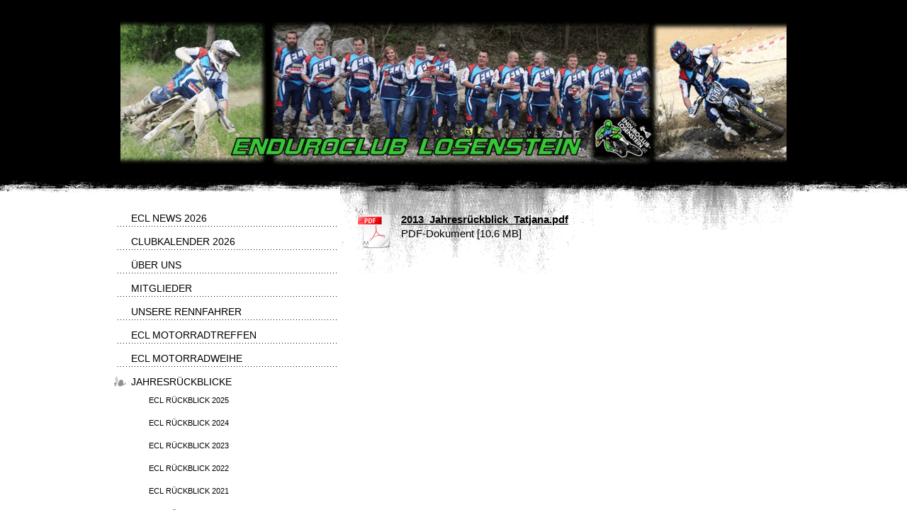

--- FILE ---
content_type: text/html; charset=UTF-8
request_url: https://www.enduroclub-losenstein.at/jahresr%C3%BCckblicke/ecl-r%C3%BCckblick-2013/
body_size: 6564
content:
<!DOCTYPE html>
<html lang="de"  ><head prefix="og: http://ogp.me/ns# fb: http://ogp.me/ns/fb# business: http://ogp.me/ns/business#">
    <meta http-equiv="Content-Type" content="text/html; charset=utf-8"/>
    <meta name="generator" content="IONOS MyWebsite"/>
        
    <link rel="dns-prefetch" href="//cdn.website-start.de/"/>
    <link rel="dns-prefetch" href="//106.mod.mywebsite-editor.com"/>
    <link rel="dns-prefetch" href="https://106.sb.mywebsite-editor.com/"/>
    <link rel="shortcut icon" href="https://www.enduroclub-losenstein.at/s/misc/favicon.png?1347220094"/>
        <title>Enduroclub Losenstein - ECL Rückblick 2013</title>
    
    

<meta name="format-detection" content="telephone=no"/>
        <meta name="keywords" content="Verein, Mitgliedschaft, Beitrittserklärung, Vereinsgeschichte, Vorstand, Satzung, Sponsoren, company_name}}, city}}"/>
            <meta name="description" content="Alles Wissenswerte von der Historie über Ergebnisse, Veranstaltungen und neueste Trends bis hin zur Mitgliedschaft und Beitrittserklärung. , "/>
            <meta name="robots" content="index,follow"/>
        <link href="https://www.enduroclub-losenstein.at/s/style/layout.css?1707404131" rel="stylesheet" type="text/css"/>
    <link href="https://www.enduroclub-losenstein.at/s/style/main.css?1707404131" rel="stylesheet" type="text/css"/>
    <link href="//cdn.website-start.de/app/cdn/min/group/web.css?1763478093678" rel="stylesheet" type="text/css"/>
<link href="//cdn.website-start.de/app/cdn/min/moduleserver/css/de_DE/common,counter,shoppingbasket?1763478093678" rel="stylesheet" type="text/css"/>
    <link href="https://106.sb.mywebsite-editor.com/app/logstate2-css.php?site=37565447&amp;t=1769009536" rel="stylesheet" type="text/css"/>

<script type="text/javascript">
    /* <![CDATA[ */
var stagingMode = '';
    /* ]]> */
</script>
<script src="https://106.sb.mywebsite-editor.com/app/logstate-js.php?site=37565447&amp;t=1769009536"></script>

    <link href="https://www.enduroclub-losenstein.at/s/style/print.css?1763478093678" rel="stylesheet" media="print" type="text/css"/>
    <script type="text/javascript">
    /* <![CDATA[ */
    var systemurl = 'https://106.sb.mywebsite-editor.com/';
    var webPath = '/';
    var proxyName = '';
    var webServerName = 'www.enduroclub-losenstein.at';
    var sslServerUrl = 'https://www.enduroclub-losenstein.at';
    var nonSslServerUrl = 'http://www.enduroclub-losenstein.at';
    var webserverProtocol = 'http://';
    var nghScriptsUrlPrefix = '//106.mod.mywebsite-editor.com';
    var sessionNamespace = 'DIY_SB';
    var jimdoData = {
        cdnUrl:  '//cdn.website-start.de/',
        messages: {
            lightBox: {
    image : 'Bild',
    of: 'von'
}

        },
        isTrial: 0,
        pageId: 929632947    };
    var script_basisID = "37565447";

    diy = window.diy || {};
    diy.web = diy.web || {};

        diy.web.jsBaseUrl = "//cdn.website-start.de/s/build/";

    diy.context = diy.context || {};
    diy.context.type = diy.context.type || 'web';
    /* ]]> */
</script>

<script type="text/javascript" src="//cdn.website-start.de/app/cdn/min/group/web.js?1763478093678" crossorigin="anonymous"></script><script type="text/javascript" src="//cdn.website-start.de/s/build/web.bundle.js?1763478093678" crossorigin="anonymous"></script><script src="//cdn.website-start.de/app/cdn/min/moduleserver/js/de_DE/common,counter,shoppingbasket?1763478093678"></script>
<script type="text/javascript" src="https://cdn.website-start.de/proxy/apps/static/resource/dependencies/"></script><script type="text/javascript">
                    if (typeof require !== 'undefined') {
                        require.config({
                            waitSeconds : 10,
                            baseUrl : 'https://cdn.website-start.de/proxy/apps/static/js/'
                        });
                    }
                </script><script type="text/javascript" src="//cdn.website-start.de/app/cdn/min/group/pfcsupport.js?1763478093678" crossorigin="anonymous"></script>    <meta property="og:type" content="business.business"/>
    <meta property="og:url" content="https://www.enduroclub-losenstein.at/jahresrückblicke/ecl-rückblick-2013/"/>
    <meta property="og:title" content="Enduroclub Losenstein - ECL Rückblick 2013"/>
            <meta property="og:description" content="Alles Wissenswerte von der Historie über Ergebnisse, Veranstaltungen und neueste Trends bis hin zur Mitgliedschaft und Beitrittserklärung. , "/>
                <meta property="og:image" content="https://www.enduroclub-losenstein.at/s/misc/logo.jpg?t=1768243301"/>
        <meta property="business:contact_data:country_name" content="Deutschland"/>
    
    
    
    
    
    
    
    
</head>


<body class="body   cc-pagemode-default diy-market-de_DE" data-pageid="929632947" id="page-929632947">
    
    <div class="diyw">
        <div id="wrapper" class="center clearfix">
	<div id="wrapperShadowLeft"></div>
	<div id="wrapperShadowRight"></div>
	<div class="separator first"></div>
	<div id="navigation">
	</div>
	<div class="separator second"></div>
	<div id="header">
		
<style type="text/css" media="all">
.diyw div#emotion-header {
        max-width: 940px;
        max-height: 210px;
                background: #879bfc;
    }

.diyw div#emotion-header-title-bg {
    left: 0%;
    top: 20%;
    width: 100%;
    height: 22.03%;

    background-color: #FFFFFF;
    opacity: 0.36;
    filter: alpha(opacity = 36.36);
    display: none;}
.diyw img#emotion-header-logo {
    left: 62.99%;
    top: 0.00%;
    background: transparent;
            width: 32.98%;
        height: 99.05%;
                border: 1px solid #CCCCCC;
        padding: 0px;
                display: none;
    }

.diyw div#emotion-header strong#emotion-header-title {
    left: 20%;
    top: 20%;
    color: #000000;
    display: none;    font: normal normal 36px/120% Helvetica, 'Helvetica Neue', 'Trebuchet MS', sans-serif;
}

.diyw div#emotion-no-bg-container{
    max-height: 210px;
}

.diyw div#emotion-no-bg-container .emotion-no-bg-height {
    margin-top: 22.34%;
}
</style>
<div id="emotion-header" data-action="loadView" data-params="active" data-imagescount="3">
            <img src="https://www.enduroclub-losenstein.at/s/img/emotionheader.jpg?1581510729.940px.210px" id="emotion-header-img" alt=""/>
            
        <div id="ehSlideshowPlaceholder">
            <div id="ehSlideShow">
                <div class="slide-container">
                                        <div style="background-color: #879bfc">
                            <img src="https://www.enduroclub-losenstein.at/s/img/emotionheader.jpg?1581510729.940px.210px" alt=""/>
                        </div>
                                    </div>
            </div>
        </div>


        <script type="text/javascript">
        //<![CDATA[
                diy.module.emotionHeader.slideShow.init({ slides: [{"url":"https:\/\/www.enduroclub-losenstein.at\/s\/img\/emotionheader.jpg?1581510729.940px.210px","image_alt":"","bgColor":"#879bfc"},{"url":"https:\/\/www.enduroclub-losenstein.at\/s\/img\/emotionheader_1.jpg?1581510729.940px.210px","image_alt":"","bgColor":"#879bfc"},{"url":"https:\/\/www.enduroclub-losenstein.at\/s\/img\/emotionheader_2.jpg?1581510729.940px.210px","image_alt":"","bgColor":"#879bfc"}] });
        //]]>
        </script>

    
                        <a href="https://www.enduroclub-losenstein.at/">
        
                    <img id="emotion-header-logo" src="https://www.enduroclub-losenstein.at/s/misc/logo.jpg?t=1768243301" alt=""/>
        
                    </a>
            
    
    
    
    <script type="text/javascript">
    //<![CDATA[
    (function ($) {
        function enableSvgTitle() {
                        var titleSvg = $('svg#emotion-header-title-svg'),
                titleHtml = $('#emotion-header-title'),
                emoWidthAbs = 940,
                emoHeightAbs = 210,
                offsetParent,
                titlePosition,
                svgBoxWidth,
                svgBoxHeight;

                        if (titleSvg.length && titleHtml.length) {
                offsetParent = titleHtml.offsetParent();
                titlePosition = titleHtml.position();
                svgBoxWidth = titleHtml.width();
                svgBoxHeight = titleHtml.height();

                                titleSvg.get(0).setAttribute('viewBox', '0 0 ' + svgBoxWidth + ' ' + svgBoxHeight);
                titleSvg.css({
                   left: Math.roundTo(100 * titlePosition.left / offsetParent.width(), 3) + '%',
                   top: Math.roundTo(100 * titlePosition.top / offsetParent.height(), 3) + '%',
                   width: Math.roundTo(100 * svgBoxWidth / emoWidthAbs, 3) + '%',
                   height: Math.roundTo(100 * svgBoxHeight / emoHeightAbs, 3) + '%'
                });

                titleHtml.css('visibility','hidden');
                titleSvg.css('visibility','visible');
            }
        }

        
            var posFunc = function($, overrideSize) {
                var elems = [], containerWidth, containerHeight;
                                    elems.push({
                        selector: '#emotion-header-title',
                        overrideSize: true,
                        horPos: 27,
                        vertPos: 23                    });
                    lastTitleWidth = $('#emotion-header-title').width();
                                                elems.push({
                    selector: '#emotion-header-title-bg',
                    horPos: 25,
                    vertPos: 23                });
                                
                containerWidth = parseInt('940');
                containerHeight = parseInt('210');

                for (var i = 0; i < elems.length; ++i) {
                    var el = elems[i],
                        $el = $(el.selector),
                        pos = {
                            left: el.horPos,
                            top: el.vertPos
                        };
                    if (!$el.length) continue;
                    var anchorPos = $el.anchorPosition();
                    anchorPos.$container = $('#emotion-header');

                    if (overrideSize === true || el.overrideSize === true) {
                        anchorPos.setContainerSize(containerWidth, containerHeight);
                    } else {
                        anchorPos.setContainerSize(null, null);
                    }

                    var pxPos = anchorPos.fromAnchorPosition(pos),
                        pcPos = anchorPos.toPercentPosition(pxPos);

                    var elPos = {};
                    if (!isNaN(parseFloat(pcPos.top)) && isFinite(pcPos.top)) {
                        elPos.top = pcPos.top + '%';
                    }
                    if (!isNaN(parseFloat(pcPos.left)) && isFinite(pcPos.left)) {
                        elPos.left = pcPos.left + '%';
                    }
                    $el.css(elPos);
                }

                // switch to svg title
                enableSvgTitle();
            };

                        var $emotionImg = jQuery('#emotion-header-img');
            if ($emotionImg.length > 0) {
                // first position the element based on stored size
                posFunc(jQuery, true);

                // trigger reposition using the real size when the element is loaded
                var ehLoadEvTriggered = false;
                $emotionImg.one('load', function(){
                    posFunc(jQuery);
                    ehLoadEvTriggered = true;
                                        diy.module.emotionHeader.slideShow.start();
                                    }).each(function() {
                                        if(this.complete || typeof this.complete === 'undefined') {
                        jQuery(this).load();
                    }
                });

                                noLoadTriggeredTimeoutId = setTimeout(function() {
                    if (!ehLoadEvTriggered) {
                        posFunc(jQuery);
                    }
                    window.clearTimeout(noLoadTriggeredTimeoutId)
                }, 5000);//after 5 seconds
            } else {
                jQuery(function(){
                    posFunc(jQuery);
                });
            }

                        if (jQuery.isBrowser && jQuery.isBrowser.ie8) {
                var longTitleRepositionCalls = 0;
                longTitleRepositionInterval = setInterval(function() {
                    if (lastTitleWidth > 0 && lastTitleWidth != jQuery('#emotion-header-title').width()) {
                        posFunc(jQuery);
                    }
                    longTitleRepositionCalls++;
                    // try this for 5 seconds
                    if (longTitleRepositionCalls === 5) {
                        window.clearInterval(longTitleRepositionInterval);
                    }
                }, 1000);//each 1 second
            }

            }(jQuery));
    //]]>
    </script>

    </div>

	</div>
	<div class="separator third"></div>
	<div id="content" class="clearfix">
		<div id="mainWrapper" class="clearfix">
			<div class="top"></div>
			<div class="center">
				<div class="content">
					
        <div id="content_area">
        	<div id="content_start"></div>
        	
        
        <div id="matrix_1027944861" class="sortable-matrix" data-matrixId="1027944861"><div class="n module-type-downloadDocument diyfeLiveArea ">         <div class="clearover">
            <div class="leftDownload">
                <a href="https://www.enduroclub-losenstein.at/app/download/5818795575/2013_Jahresr%C3%BCckblick_Tatjana.pdf" target="_blank">                        <img src="//cdn.website-start.de/s/img/cc/icons/pdf.png" width="51" height="51" alt="Download"/>
                        </a>            </div>
            <div class="rightDownload">
            <a href="https://www.enduroclub-losenstein.at/app/download/5818795575/2013_Jahresr%C3%BCckblick_Tatjana.pdf" target="_blank">2013_Jahresrückblick_Tatjana.pdf</a> <br/>PDF-Dokument [10.6 MB]             </div>
        </div>
         </div></div>
        
        
        </div>
				</div>
			</div>
			<div class="bottom"></div>
		</div>
		<div id="sidebarWrapper" class="clearfix">
			<div class="top"></div>
			<div class="center clearfix">
				<div class="navigation">
					<div class="webnavigation"><ul id="mainNav1" class="mainNav1"><li class="navTopItemGroup_1"><a data-page-id="929720091" href="https://www.enduroclub-losenstein.at/" class="level_1"><span>ECL News 2026</span></a></li><li class="navTopItemGroup_2"><a data-page-id="928894784" href="https://www.enduroclub-losenstein.at/clubkalender-2026/" class="level_1"><span>Clubkalender 2026</span></a></li><li class="navTopItemGroup_3"><a data-page-id="928894841" href="https://www.enduroclub-losenstein.at/über-uns/" class="level_1"><span>Über Uns</span></a></li><li class="navTopItemGroup_4"><a data-page-id="928894789" href="https://www.enduroclub-losenstein.at/mitglieder/" class="level_1"><span>Mitglieder</span></a></li><li class="navTopItemGroup_5"><a data-page-id="929533221" href="https://www.enduroclub-losenstein.at/unsere-rennfahrer/" class="level_1"><span>Unsere Rennfahrer</span></a></li><li class="navTopItemGroup_6"><a data-page-id="928903419" href="https://www.enduroclub-losenstein.at/ecl-motorradtreffen/" class="level_1"><span>ECL Motorradtreffen</span></a></li><li class="navTopItemGroup_7"><a data-page-id="929107673" href="https://www.enduroclub-losenstein.at/ecl-motorradweihe/" class="level_1"><span>ECL Motorradweihe</span></a></li><li class="navTopItemGroup_8"><a data-page-id="928894847" href="https://www.enduroclub-losenstein.at/jahresrückblicke/" class="parent level_1"><span>Jahresrückblicke</span></a></li><li><ul id="mainNav2" class="mainNav2"><li class="navTopItemGroup_8"><a data-page-id="929715576" href="https://www.enduroclub-losenstein.at/jahresrückblicke/ecl-rückblick-2025/" class="level_2"><span>ECL Rückblick 2025</span></a></li><li class="navTopItemGroup_8"><a data-page-id="929710525" href="https://www.enduroclub-losenstein.at/jahresrückblicke/ecl-rückblick-2024/" class="level_2"><span>ECL Rückblick 2024</span></a></li><li class="navTopItemGroup_8"><a data-page-id="929703747" href="https://www.enduroclub-losenstein.at/jahresrückblicke/ecl-rückblick-2023/" class="level_2"><span>ECL Rückblick 2023</span></a></li><li class="navTopItemGroup_8"><a data-page-id="929697699" href="https://www.enduroclub-losenstein.at/jahresrückblicke/ecl-rückblick-2022/" class="level_2"><span>ECL Rückblick 2022</span></a></li><li class="navTopItemGroup_8"><a data-page-id="929688627" href="https://www.enduroclub-losenstein.at/jahresrückblicke/ecl-rückblick-2021/" class="level_2"><span>ECL Rückblick 2021</span></a></li><li class="navTopItemGroup_8"><a data-page-id="929673428" href="https://www.enduroclub-losenstein.at/jahresrückblicke/ecl-rückblick-2020/" class="level_2"><span>ECL Rückblick 2020</span></a></li><li class="navTopItemGroup_8"><a data-page-id="929657272" href="https://www.enduroclub-losenstein.at/jahresrückblicke/ecl-rückblick-2019/" class="level_2"><span>ECL Rückblick 2019</span></a></li><li class="navTopItemGroup_8"><a data-page-id="929632170" href="https://www.enduroclub-losenstein.at/jahresrückblicke/ecl-rückblick-2018/" class="level_2"><span>ECL Rückblick 2018</span></a></li><li class="navTopItemGroup_8"><a data-page-id="929597586" href="https://www.enduroclub-losenstein.at/jahresrückblicke/ecl-rückblick-2017/" class="level_2"><span>ECL Rückblick 2017</span></a></li><li class="navTopItemGroup_8"><a data-page-id="928894782" href="https://www.enduroclub-losenstein.at/jahresrückblicke/ecl-rückblick-2015-2016/" class="level_2"><span>ECL Rückblick 2015-2016</span></a></li><li class="navTopItemGroup_8"><a data-page-id="929632948" href="https://www.enduroclub-losenstein.at/jahresrückblicke/ecl-rückblick-2014/" class="level_2"><span>ECL Rückblick 2014</span></a></li><li class="navTopItemGroup_8"><a data-page-id="929632947" href="https://www.enduroclub-losenstein.at/jahresrückblicke/ecl-rückblick-2013/" class="current level_2"><span>ECL Rückblick 2013</span></a></li><li class="navTopItemGroup_8"><a data-page-id="929632945" href="https://www.enduroclub-losenstein.at/jahresrückblicke/ecl-rückblick-2012/" class="level_2"><span>ECL Rückblick 2012</span></a></li><li class="navTopItemGroup_8"><a data-page-id="929597587" href="https://www.enduroclub-losenstein.at/jahresrückblicke/ecl-rückblick-2011/" class="level_2"><span>ECL Rückblick 2011</span></a></li><li class="navTopItemGroup_8"><a data-page-id="929597588" href="https://www.enduroclub-losenstein.at/jahresrückblicke/ecl-rückblick-2010/" class="level_2"><span>ECL Rückblick 2010</span></a></li><li class="navTopItemGroup_8"><a data-page-id="929597589" href="https://www.enduroclub-losenstein.at/jahresrückblicke/ecl-rückblick-2009/" class="level_2"><span>ECL Rückblick 2009</span></a></li><li class="navTopItemGroup_8"><a data-page-id="929597590" href="https://www.enduroclub-losenstein.at/jahresrückblicke/ecl-rückblick-2008/" class="level_2"><span>ECL Rückblick 2008</span></a></li><li class="navTopItemGroup_8"><a data-page-id="929597591" href="https://www.enduroclub-losenstein.at/jahresrückblicke/ecl-rückblick-2007/" class="level_2"><span>ECL Rückblick 2007</span></a></li></ul></li><li class="navTopItemGroup_9"><a data-page-id="928894849" href="https://www.enduroclub-losenstein.at/ecl-sponsoren-freunde/" class="level_1"><span>ECL - Sponsoren/Freunde</span></a></li><li class="navTopItemGroup_10"><a data-page-id="928894794" href="https://www.enduroclub-losenstein.at/kontakt-und-anfahrt/" class="level_1"><span>Kontakt und Anfahrt</span></a></li><li class="navTopItemGroup_11"><a data-page-id="928894795" href="https://www.enduroclub-losenstein.at/wissen-technik/" class="level_1"><span>Wissen/ Technik</span></a></li></ul></div>
				</div>
				<div class="content clearfix">
					<div id="matrix_1026685390" class="sortable-matrix" data-matrixId="1026685390"><div class="n module-type-hr diyfeLiveArea "> <div style="padding: 0px 0px">
    <div class="hr"></div>
</div>
 </div><div class="n module-type-header diyfeLiveArea "> <h1><span class="diyfeDecoration">ECL-Clubsong</span></h1> </div><div class="n module-type-downloadDocument diyfeLiveArea ">         <div class="clearover">
            <div class="leftDownload">
                <a href="https://www.enduroclub-losenstein.at/app/download/5807802773/Endurolied.mp3" target="_blank">                        <img src="//cdn.website-start.de/s/img/cc/icons/mp3.png" width="51" height="51" alt="Download"/>
                        </a>            </div>
            <div class="rightDownload">
            Hier könnt ihr Euch unseren ECL-Song anhören<br/><a href="https://www.enduroclub-losenstein.at/app/download/5807802773/Endurolied.mp3" target="_blank">Endurolied.mp3</a> <br/>MP3-Audiodatei [3.1 MB]             </div>
        </div>
         </div><div class="n module-type-imageSubtitle diyfeLiveArea "> <div class="clearover imageSubtitle imageFitWidth" id="imageSubtitle-5816407305">
    <div class="align-container align-left" style="max-width: 278px">
        <a class="imagewrapper" href="https://www.enduroclub-losenstein.at/s/cc_images/teaserbox_2472284952.png?t=1736767542" rel="lightbox[5816407305]" title="Unsere Clubmusikanten die &quot;Prenndies&quot;">
            <img id="image_2472284952" src="https://www.enduroclub-losenstein.at/s/cc_images/cache_2472284952.png?t=1736767542" alt="" style="max-width: 278px; height:auto"/>
        </a>

                <span class="caption">Unsere Clubmusikanten die "Prenndies"</span>
        
    </div>

</div>

<script type="text/javascript">
//<![CDATA[
jQuery(function($) {
    var $target = $('#imageSubtitle-5816407305');

    if ($.fn.swipebox && Modernizr.touch) {
        $target
            .find('a[rel*="lightbox"]')
            .addClass('swipebox')
            .swipebox();
    } else {
        $target.tinyLightbox({
            item: 'a[rel*="lightbox"]',
            cycle: false,
            hideNavigation: true
        });
    }
});
//]]>
</script>
 </div><div class="n module-type-downloadDocument diyfeLiveArea ">         <div class="clearover">
            <div class="leftDownload">
                <a href="https://www.enduroclub-losenstein.at/app/download/5815674975/2016_ECL+Motorradl-Liad_gm.pdf" target="_blank">                        <img src="//cdn.website-start.de/s/img/cc/icons/pdf.png" width="51" height="51" alt="Download"/>
                        </a>            </div>
            <div class="rightDownload">
            <a href="https://www.enduroclub-losenstein.at/app/download/5815674975/2016_ECL+Motorradl-Liad_gm.pdf" target="_blank">2016_ECL Motorradl-Liad_gm.pdf</a> <br/>PDF-Dokument [180.4 KB]             </div>
        </div>
         </div><div class="n module-type-hr diyfeLiveArea "> <div style="padding: 3px 0px">
    <div class="hr"></div>
</div>
 </div><div class="n module-type-text diyfeLiveArea "> <p style="text-align: center;"><strong><span style="font-size: 28px;">ECL Highlights 2026</span></strong></p> </div><div class="n module-type-hr diyfeLiveArea "> <div style="padding: 0px 0px">
    <div class="hr"></div>
</div>
 </div><div class="n module-type-header diyfeLiveArea "> <h2><span class="diyfeDecoration">          14. ECL-MOTORRADSEGNUNG</span></h2> </div><div class="n module-type-imageSubtitle diyfeLiveArea "> <div class="clearover imageSubtitle imageFitWidth" id="imageSubtitle-5824557390">
    <div class="align-container align-left" style="max-width: 280px">
        <a class="imagewrapper" href="https://www.enduroclub-losenstein.at/s/cc_images/teaserbox_2492453762.jpg?t=1768240012" rel="lightbox[5824557390]">
            <img id="image_2492453762" src="https://www.enduroclub-losenstein.at/s/cc_images/cache_2492453762.jpg?t=1768240012" alt="" style="max-width: 280px; height:auto"/>
        </a>

        
    </div>

</div>

<script type="text/javascript">
//<![CDATA[
jQuery(function($) {
    var $target = $('#imageSubtitle-5824557390');

    if ($.fn.swipebox && Modernizr.touch) {
        $target
            .find('a[rel*="lightbox"]')
            .addClass('swipebox')
            .swipebox();
    } else {
        $target.tinyLightbox({
            item: 'a[rel*="lightbox"]',
            cycle: false,
            hideNavigation: true
        });
    }
});
//]]>
</script>
 </div><div class="n module-type-downloadDocument diyfeLiveArea ">         <div class="clearover">
            <div class="leftDownload">
                <a href="https://www.enduroclub-losenstein.at/app/download/5824543724/2026_Folder_MoWeihe_Handy_gm.pdf" target="_blank">                        <img src="//cdn.website-start.de/s/img/cc/icons/pdf.png" width="51" height="51" alt="Download"/>
                        </a>            </div>
            <div class="rightDownload">
            <a href="https://www.enduroclub-losenstein.at/app/download/5824543724/2026_Folder_MoWeihe_Handy_gm.pdf" target="_blank">2026_Folder_MoWeihe_Handy_gm.pdf</a> <br/>PDF-Dokument [1.9 MB]             </div>
        </div>
         </div><div class="n module-type-imageSubtitle diyfeLiveArea "> <div class="clearover imageSubtitle imageFitWidth" id="imageSubtitle-5808042674">
    <div class="align-container align-left" style="max-width: 280px">
        <a class="imagewrapper" href="https://www.enduroclub-losenstein.at/s/cc_images/teaserbox_2456320852.jpg?t=1491119339" rel="lightbox[5808042674]" title="Motorradweihe in Ternberg auf der Ennsbrücke im Ort">
            <img id="image_2456320852" src="https://www.enduroclub-losenstein.at/s/cc_images/cache_2456320852.jpg?t=1491119339" alt="" style="max-width: 280px; height:auto"/>
        </a>

                <span class="caption">Motorradweihe in Ternberg auf der Ennsbrücke im Ort</span>
        
    </div>

</div>

<script type="text/javascript">
//<![CDATA[
jQuery(function($) {
    var $target = $('#imageSubtitle-5808042674');

    if ($.fn.swipebox && Modernizr.touch) {
        $target
            .find('a[rel*="lightbox"]')
            .addClass('swipebox')
            .swipebox();
    } else {
        $target.tinyLightbox({
            item: 'a[rel*="lightbox"]',
            cycle: false,
            hideNavigation: true
        });
    }
});
//]]>
</script>
 </div><div class="n module-type-imageSubtitle diyfeLiveArea "> <div class="clearover imageSubtitle imageFitWidth" id="imageSubtitle-5819014016">
    <div class="align-container align-left" style="max-width: 280px">
        <a class="imagewrapper" href="https://www.enduroclub-losenstein.at/s/cc_images/teaserbox_2477581710.jpg?t=1518444840" rel="lightbox[5819014016]" title="Im Anschluß einen Drink an unserer Biker-Bar">
            <img id="image_2477581710" src="https://www.enduroclub-losenstein.at/s/cc_images/cache_2477581710.jpg?t=1518444840" alt="" style="max-width: 280px; height:auto"/>
        </a>

                <span class="caption">Im Anschluß einen Drink an unserer Biker-Bar</span>
        
    </div>

</div>

<script type="text/javascript">
//<![CDATA[
jQuery(function($) {
    var $target = $('#imageSubtitle-5819014016');

    if ($.fn.swipebox && Modernizr.touch) {
        $target
            .find('a[rel*="lightbox"]')
            .addClass('swipebox')
            .swipebox();
    } else {
        $target.tinyLightbox({
            item: 'a[rel*="lightbox"]',
            cycle: false,
            hideNavigation: true
        });
    }
});
//]]>
</script>
 </div><div class="n module-type-hr diyfeLiveArea "> <div style="padding: 12px 0px">
    <div class="hr"></div>
</div>
 </div><div class="n module-type-header diyfeLiveArea "> <h1><span class="diyfeDecoration">Moto-GP News und Kalender 2025      </span></h1> </div><div class="n module-type-imageSubtitle diyfeLiveArea "> <div class="clearover imageSubtitle imageFitWidth" id="imageSubtitle-5807909107">
    <div class="align-container align-left" style="max-width: 280px">
        <a class="imagewrapper" href="https://www.speedweek.com/moto-gp/" target="_blank" title="Für News Bild anklicken">
            <img id="image_2456081120" src="https://www.enduroclub-losenstein.at/s/cc_images/cache_2456081120.jpg?t=1511890594" alt="" style="max-width: 280px; height:auto"/>
        </a>

                <span class="caption">Für News Bild anklicken</span>
        
    </div>

</div>

<script type="text/javascript">
//<![CDATA[
jQuery(function($) {
    var $target = $('#imageSubtitle-5807909107');

    if ($.fn.swipebox && Modernizr.touch) {
        $target
            .find('a[rel*="lightbox"]')
            .addClass('swipebox')
            .swipebox();
    } else {
        $target.tinyLightbox({
            item: 'a[rel*="lightbox"]',
            cycle: false,
            hideNavigation: true
        });
    }
});
//]]>
</script>
 </div><div class="n module-type-imageSubtitle diyfeLiveArea "> <div class="clearover imageSubtitle imageFitWidth" id="imageSubtitle-5825091654">
    <div class="align-container align-left" style="max-width: 280px">
        <a class="imagewrapper" href="https://www.enduroclub-losenstein.at/s/cc_images/teaserbox_2493881358.jpg?t=1736775384" rel="lightbox[5825091654]">
            <img id="image_2493881358" src="https://www.enduroclub-losenstein.at/s/cc_images/cache_2493881358.jpg?t=1736775384" alt="" style="max-width: 280px; height:auto"/>
        </a>

        
    </div>

</div>

<script type="text/javascript">
//<![CDATA[
jQuery(function($) {
    var $target = $('#imageSubtitle-5825091654');

    if ($.fn.swipebox && Modernizr.touch) {
        $target
            .find('a[rel*="lightbox"]')
            .addClass('swipebox')
            .swipebox();
    } else {
        $target.tinyLightbox({
            item: 'a[rel*="lightbox"]',
            cycle: false,
            hideNavigation: true
        });
    }
});
//]]>
</script>
 </div><div class="n module-type-hr diyfeLiveArea "> <div style="padding: 13px 0px">
    <div class="hr"></div>
</div>
 </div><div class="n module-type-header diyfeLiveArea "> <h2><span class="diyfeDecoration">Enduro Rennkalender 2025           </span></h2> </div><div class="n module-type-imageSubtitle diyfeLiveArea "> <div class="clearover imageSubtitle imageFitWidth" id="imageSubtitle-5807926339">
    <div class="align-container align-left" style="max-width: 300px">
        <a class="imagewrapper" href="https://www.enduro-austria.at/webseiten/enduro-austria-rennkalender-2025" target="_blank" title="Rennkalender - Bild anklicken">
            <img id="image_2456114721" src="https://www.enduroclub-losenstein.at/s/cc_images/cache_2456114721.jpg?t=1489131529" alt="" style="max-width: 300px; height:auto"/>
        </a>

                <span class="caption">Rennkalender - Bild anklicken</span>
        
    </div>

</div>

<script type="text/javascript">
//<![CDATA[
jQuery(function($) {
    var $target = $('#imageSubtitle-5807926339');

    if ($.fn.swipebox && Modernizr.touch) {
        $target
            .find('a[rel*="lightbox"]')
            .addClass('swipebox')
            .swipebox();
    } else {
        $target.tinyLightbox({
            item: 'a[rel*="lightbox"]',
            cycle: false,
            hideNavigation: true
        });
    }
});
//]]>
</script>
 </div><div class="n module-type-imageSubtitle diyfeLiveArea "> <div class="clearover imageSubtitle imageFitWidth" id="imageSubtitle-5818970850">
    <div class="align-container align-left" style="max-width: 280px">
        <a class="imagewrapper" href="https://www.enduroclub-losenstein.at/s/cc_images/teaserbox_2477499679.jpg?t=1517999983" rel="lightbox[5818970850]">
            <img id="image_2477499679" src="https://www.enduroclub-losenstein.at/s/cc_images/cache_2477499679.jpg?t=1517999983" alt="" style="max-width: 280px; height:auto"/>
        </a>

        
    </div>

</div>

<script type="text/javascript">
//<![CDATA[
jQuery(function($) {
    var $target = $('#imageSubtitle-5818970850');

    if ($.fn.swipebox && Modernizr.touch) {
        $target
            .find('a[rel*="lightbox"]')
            .addClass('swipebox')
            .swipebox();
    } else {
        $target.tinyLightbox({
            item: 'a[rel*="lightbox"]',
            cycle: false,
            hideNavigation: true
        });
    }
});
//]]>
</script>
 </div><div class="n module-type-hr diyfeLiveArea "> <div style="padding: 18px 0px">
    <div class="hr"></div>
</div>
 </div><div class="n module-type-header diyfeLiveArea "> <h2><span class="diyfeDecoration">Motocross WM 2025        </span></h2> </div><div class="n module-type-hr diyfeLiveArea "> <div style="padding: 0px 0px">
    <div class="hr"></div>
</div>
 </div><div class="n module-type-header diyfeLiveArea "> <h1><span class="diyfeDecoration">Besucherzahlen</span></h1> </div><div class="n module-type-imageSubtitle diyfeLiveArea "> <div class="clearover imageSubtitle imageFitWidth" id="imageSubtitle-5819159103">
    <div class="align-container align-left" style="max-width: 280px">
        <a class="imagewrapper" href="http://www.speedweek.com/mxgp/kalender/" target="_blank" title="Terminkalender - Bild anklicken">
            <img id="image_2477914446" src="https://www.enduroclub-losenstein.at/s/cc_images/cache_2477914446.png?t=1520248562" alt="" style="max-width: 280px; height:auto"/>
        </a>

                <span class="caption">Terminkalender - Bild anklicken</span>
        
    </div>

</div>

<script type="text/javascript">
//<![CDATA[
jQuery(function($) {
    var $target = $('#imageSubtitle-5819159103');

    if ($.fn.swipebox && Modernizr.touch) {
        $target
            .find('a[rel*="lightbox"]')
            .addClass('swipebox')
            .swipebox();
    } else {
        $target.tinyLightbox({
            item: 'a[rel*="lightbox"]',
            cycle: false,
            hideNavigation: true
        });
    }
});
//]]>
</script>
 </div><div class="n module-type-remoteModule-counter diyfeLiveArea ">             <div id="modul_5797362881_content"><div id="NGH5797362881_" class="counter apsinth-clear">
		<div class="ngh-counter ngh-counter-skin-05a" style="height:20px"><div class="char" style="background-position:-105px 0px;width:15px;height:20px"></div><div class="char" style="background-position:-105px 0px;width:15px;height:20px"></div><div class="char" style="background-position:-120px 0px;width:15px;height:20px"></div><div class="char" style="background-position:-90px 0px;width:15px;height:20px"></div><div class="char" style="width:15px;height:20px"></div></div>		<div class="apsinth-clear"></div>
</div>
</div><script>/* <![CDATA[ */var __NGHModuleInstanceData5797362881 = __NGHModuleInstanceData5797362881 || {};__NGHModuleInstanceData5797362881.server = 'http://106.mod.mywebsite-editor.com';__NGHModuleInstanceData5797362881.data_web = {"content":588971};var m = mm[5797362881] = new Counter(5797362881,19091,'counter');if (m.initView_main != null) m.initView_main();/* ]]> */</script>
         </div><div class="n module-type-hr diyfeLiveArea "> <div style="padding: 0px 0px">
    <div class="hr"></div>
</div>
 </div></div>
				</div>
			</div>
			<div class="bottom"></div>
		</div>
	</div>
	<div id="footer" class="clearfix">
		<div class="top"></div>
		<div class="center">
			<div class="content">
				<div id="contentfooter">
    <div class="leftrow">
                        <a rel="nofollow" href="javascript:window.print();">
                    <img class="inline" height="14" width="18" src="//cdn.website-start.de/s/img/cc/printer.gif" alt=""/>
                    Druckversion                </a> <span class="footer-separator">|</span>
                <a href="https://www.enduroclub-losenstein.at/sitemap/">Sitemap</a>
                        <br/> © Enduroclub-Motorradclub-Losenstein ZVR-Zahl 215023646
            </div>
    <script type="text/javascript">
        window.diy.ux.Captcha.locales = {
            generateNewCode: 'Neuen Code generieren',
            enterCode: 'Bitte geben Sie den Code ein'
        };
        window.diy.ux.Cap2.locales = {
            generateNewCode: 'Neuen Code generieren',
            enterCode: 'Bitte geben Sie den Code ein'
        };
    </script>
    <div class="rightrow">
                
                <span class="loggedin">
            <a rel="nofollow" id="logout" href="https://106.sb.mywebsite-editor.com/app/cms/logout.php">Logout</a> <span class="footer-separator">|</span>
            <a rel="nofollow" id="edit" href="https://106.sb.mywebsite-editor.com/app/37565447/929632947/">Seite bearbeiten</a>
        </span>
    </div>
</div>


			</div>
		</div>
		<div class="bottom"></div>
	</div>
</div>    </div>

    
    </body>


<!-- rendered at Mon, 12 Jan 2026 19:41:41 +0100 -->
</html>


--- FILE ---
content_type: text/css
request_url: https://www.enduroclub-losenstein.at/s/style/layout.css?1707404131
body_size: 1742
content:

body 
{
	background: #fff;
	background-image: url(https://www.enduroclub-losenstein.at/s/img/body-bg.png);
	background-repeat: repeat-x;
}


.diyw #wrapperShadowLeft,
.diyw #wrapperShadowRight ,
.diyw #navigation,
.diyw .first,
.diyw .second,
.diyw .third {
	display: none;
}

.diyw #header {
	background-color: #000;
	height: auto;
	padding-top: 25px;
	margin-bottom: 50px;
}

.diyw #mainWrapper {
	background-image: url(https://www.enduroclub-losenstein.at/s/img/mainWrapper-bg.png);
	background-repeat: no-repeat;
	background-position: left top;
	margin-top: -25px;
	padding-top: 15px;
}

.diyw #mainWrapper .top,
.diyw #mainWrapper .bottom  {
	display: none;
}

.diyw #mainWrapper .center {
	background-color: transparent;
}

.diyw #mainWrapper  .content {
	padding: 20px;
	line-height: 20px;
}

.diyw #sidebarWrapper .top {
	display: none;
}

.diyw #sidebarWrapper .bottom {
	background-image: url(https://www.enduroclub-losenstein.at/s/img/sidebar-bottom.png);
	background-repeat: no-repeat;
	height: 32px;
	padding-bottom: 15px;
}

.diyw #sidebarWrapper .navigation {
	background-image: url(https://www.enduroclub-losenstein.at/s/img/sidebar-top.png);
	background-repeat: no-repeat;
	background-position: left bottom;
	padding-bottom: 60px;
}

.diyw #sidebarWrapper .content {
	background-image: url(https://www.enduroclub-losenstein.at/s/img/sidebar-middle.png);
	background-repeat: repeat-y;
	padding: 15px;
	margin-top: -20px;
}

.diyw #footer .top {
	background-image: url(https://www.enduroclub-losenstein.at/s/img/footer-bg-top.png);
	background-repeat: no-repeat;
	background-position: top left;
	height: 21px;
}

.diyw #footer .center {
	background-image: url(https://www.enduroclub-losenstein.at/s/img/footer-bg-middle.png);
	background-repeat: repeat-y;
	background-color: #000;
}

.diyw #footer .content {
	padding: 10px 20px;
}

.diyw #footer .bottom {
	background-image: url(https://www.enduroclub-losenstein.at/s/img/footer-bg-bottom.png);
	background-repeat: no-repeat;
	height: 26px;
}



body .diyw
{
	font-family: Arial, Helvetica, sans-serif;
	font-size: 15px;
	color: #000;
}
.diyw p,.diyw td {
	font-family: Arial, Helvetica, sans-serif;
	font-size: 15px;
	color: #000;
}

.diyw #mainNav1,
.diyw #mainNav2,
.diyw #mainNav3 {
	margin-top: 0;
	margin-bottom: 0;
	padding-top: 0;
	padding-bottom: 0;
}


.diyw #mainNav1 {
	background-image: url(https://www.enduroclub-losenstein.at/s/img/nav1-bg.png);
	background-repeat: no-repeat;
	background-position: left bottom;
	padding-bottom: 3px;
}

.diyw #sidebarWrapper #mainNav1 li:first-child  a  span{
	background-image: none;
}

.diyw #sidebarWrapper #mainNav1 a,
.diyw #sidebarWrapper #mainNav1 a:link,
.diyw #sidebarWrapper #mainNav1 a:visited {
	text-transform: uppercase;
	text-decoration: none;
	font-size: 14px;
	color: #000;
	font-weight: normal;
}

.diyw #sidebarWrapper #mainNav1 span {
	display: block;
	padding: 15px 20px 2px 25px;
	background-image: url(https://www.enduroclub-losenstein.at/s/img/nav1-bg.png);
	background-repeat: no-repeat;
	background-position: left top;
}

.diyw #sidebarWrapper #mainNav1 a.parent,
.diyw #sidebarWrapper #mainNav1 a.parent:hover {
	background-image: url(https://www.enduroclub-losenstein.at/s/img/nav-parent.png);
	background-repeat: no-repeat;
	background-position: left 15px;
}
 
.diyw #sidebarWrapper #mainNav1 a.current,
.diyw #sidebarWrapper #mainNav1 a.current:hover {
	background-image: url(https://www.enduroclub-losenstein.at/s/img/nav-active.png);
	background-repeat: no-repeat;
	background-position: left 15px;
}

.diyw #sidebarWrapper #mainNav1 a:hover,
.diyw #sidebarWrapper #mainNav1 a:active,
.diyw #sidebarWrapper #mainNav1 a:focus {
	background-image: url(https://www.enduroclub-losenstein.at/s/img/nav-active.png);
	background-repeat: no-repeat;
	background-position: left 15px;
}


.diyw #sidebarWrapper #mainNav2 a,
.diyw #sidebarWrapper #mainNav2 a:link,
.diyw #sidebarWrapper #mainNav2 a:visited {
	text-transform: uppercase;
	text-decoration: none;
	color: #000;
	font-weight: normal;
}

.diyw #sidebarWrapper #mainNav2 span {
	font-size: 11px;
	padding: 10px 20px 10px 50px;
	line-height: 12px;
	background-image: none;
}

.diyw #sidebarWrapper #mainNav2 a.parent,
.diyw #sidebarWrapper #mainNav2 a.parent:hover {
	background-image: url(https://www.enduroclub-losenstein.at/s/img/nav-parent.png);
	background-repeat: no-repeat;
	background-position: 25px center;
	
}

.diyw #sidebarWrapper #mainNav2 a.current,
.diyw #sidebarWrapper #mainNav2 a.current:hover {
	background-image: url(https://www.enduroclub-losenstein.at/s/img/nav-active.png);
	background-repeat: no-repeat;
	background-position: 25px center;
}

.diyw #sidebarWrapper #mainNav2 a:hover,
.diyw #sidebarWrapper #mainNav2 a:active,
.diyw #sidebarWrapper #mainNav2 a:focus {
	background-image: url(https://www.enduroclub-losenstein.at/s/img/nav-active.png);
	background-repeat: no-repeat;
	background-position: 25px center;
}


.diyw #sidebarWrapper #mainNav3 a,
.diyw #sidebarWrapper #mainNav3 a:link,
.diyw #sidebarWrapper #mainNav3 a:visited {
	text-transform: uppercase;
	text-decoration: none;
	color: #000;
	font-weight: normal;
}

.diyw #sidebarWrapper #mainNav3 span {
	font-size: 11px;
	padding: 10px 30px 10px 70px;
	line-height: 12px;
	background-image: none;
}

.diyw #sidebarWrapper #mainNav3 a.current,
.diyw #sidebarWrapper #mainNav3 a.current:hover {
	background-image: url(https://www.enduroclub-losenstein.at/s/img/nav-active.png);
	background-repeat: no-repeat;
	background-position: 45px center;
}

.diyw #sidebarWrapper #mainNav3 a:hover,
.diyw #sidebarWrapper #mainNav3 a:active,
.diyw #sidebarWrapper #mainNav3 a:focus {
	background-image: url(https://www.enduroclub-losenstein.at/s/img/nav-active.png);
	background-repeat: no-repeat;
	background-position: 45px center;
}


.diyw a,
.diyw a:link,
.diyw a:visited {
	color: #000;
	text-decoration: underline;
	font-size: 15px;
	font-weight: bold;
}

.diyw #mainWrapper .content h1 {
	font-size: 20px;
	color: #000;
	font-weight: bold;
	line-height: 22px;
}

.diyw #mainWrapper .content  h2 {
	font-size: 20px;
	color: #000;
	font-weight: bold;
	line-height: 22px;
}

.diyw #mainWrapper .content  h3 {
	font-size: 20px;
	color: #000;
	font-weight: bold;
	line-height: 22px;
}


.diyw #sidebarWrapper a,
.diyw #sidebarWrapper a:link,
.diyw #sidebarWrapper a:visited {
	color: #fff;
	font-size: 12px;
	font-weight: bold;
	text-decoration: underline;
}


.diyw #sidebarWrapper .content,
.diyw #sidebarWrapper .content p ,
.diyw #sidebarWrapper .content td {
	color: #fff;
	font-size: 12px;
}

.diyw #sidebarWrapper .content h1 {
	font-size: 14px;
	color: #fff;
	font-weight: bold;
	line-height: 16px;
}

.diyw #sidebarWrapper .content h2 {
	font-size: 14px;
	color: #fff;
	font-weight: bold;
	line-height: 16px;
}

.diyw #sidebarWrapper .content h3 {
	font-size: 14px;
	color: #fff;
	font-weight: bold;
	line-height: 16px;
}

.diyw #footer {
	color: #fff;
	font-size: 11px;
}

.diyw #footer a {
	color: #fff;
	font-size: 11px;
}


body 
{
	margin: 0;
	padding: 0;
}


.diyw img, .diyw a img {
	border: 0;
}

.diyw img {
	display: block;
}

.diyw #wrapper {
	width: 960px;
	position: relative;
}

.diyw #wrapperShadowLeft,
.diyw #wrapperShadowRight {
	position: absolute;
	top: 0;
	height: 100%;
	width: 16px;
}

.diyw #wrapperShadowLeft {
	left: -16px;
}

.diyw #wrapperShadowRight {
	right: -16px;
}

.diyw .center {
	margin: 0 auto;
}

.diyw #header {
	position: relative;
	width: 100%;
	padding-left: 0;
	padding-right: 0;
}

.diyw #header div#emotion-header {
	margin: 0 auto;
}


.diyw #navigation {
	width: 100%;
	position: relative;
}

.diyw .separator {
	width: 100%;
}

.diyw #sidebarWrapper .navigation {
	position: relative;
}

.diyw #mainNav1 a,
.diyw #mainNav1 a:link,
.diyw #mainNav1 a:visited {
	white-space: normal;
	word-wrap: break-word;
}

.diyw #mainNav1,
.diyw #mainNav2,
.diyw #mainNav3 {
	list-style: none;
	padding-left: 0;
	padding-right: 0;
	text-align: left;
	margin-left: 0;
	margin-right: 0;
	white-space: nowrap;
}

.diyw #mainNav1 a,
.diyw #mainNav2 a,
.diyw #mainNav3 a {
	display: block;
}


.diyw #mainNav1:after, 
.diyw #mainNav2:after, 
.diyw #mainNav3:after {
	zoom: 1;
	content: ".";
	display: block;
	height: 0;
	clear: both;
	visibility: hidden;
}

.diyw #mainNav2 li {
	float: left;
}

.diyw #mainNav2 li {
	clear: both;
	width: 100%;
}


.diyw #mainNav2,
.diyw #mainNav3 {
	width: 100%;
}

.diyw #mainNav2 a,
.diyw #mainNav3 a {
	max-width: 320px;
}

.diyw #mainNav2 span{
	display: block;
}


.diyw #mainWrapper {
	float: right;
	width: 640px;
	position: relative;
}

.diyw #mainWrapper .center {
	padding: 0;
	width: 580px;
	min-height: 400px;
}

.diyw #sidebarWrapper {
	float: right;
	width: 320px;
	min-height: 400px;
	position: relative;
}

.diyw #sidebarWrapper .top,
.diyw #sidebarWrapper .center,
.diyw #sidebarWrapper .bottom,
.diyw #mainWrapper .top,
.diyw #mainWrapper .bottom,
.diyw #footer,
.diyw #footer .top,
.diyw #footer .center,
.diyw #footer .bottom {
	width: 100%;
}

.diyw #footer .center{
	display: block;
}

.diyw #sidebarWrapper .top,
.diyw #sidebarWrapper .center,
.diyw #sidebarWrapper .bottom,
.diyw #mainWrapper .top,
.diyw #mainWrapper .center,
.diyw #mainWrapper .bottom,
.diyw #footer,
.diyw #footer .top,
.diyw #footer .center,
.diyw #footer .bottom {
	position: relative;
	float: left;
}
